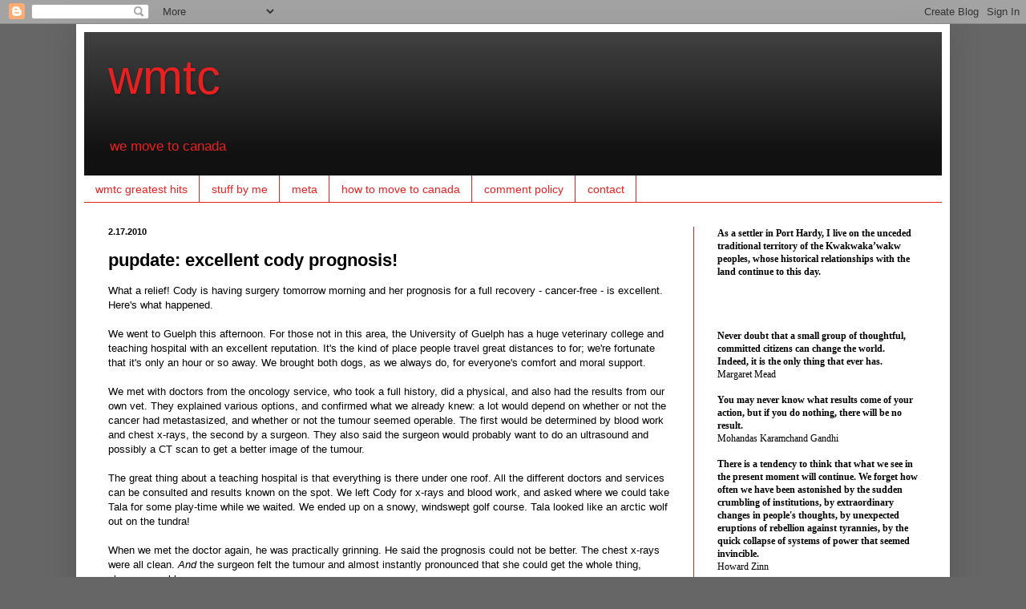

--- FILE ---
content_type: application/javascript;charset=UTF-8
request_url: https://zcsub-cmpzourl.maillist-manage.com/ua/TrailEvent?category=update&action=view&trackingCode=ZCFORMVIEW&viewFrom=URL_ACTION&zx=12fda51b2&signupFormIx=3ze0a374efb361379247371ef4ba4faddf9b038199951d2be0c5c72767ca447eb6&zcvers=3.0&source=http%3A%2F%2Fwww.wmtc.ca%2F2010%2F02%2Fpupdate-excellent-cody-prognosis_95.html
body_size: 805
content:
zcParamsCallback({orgIx:"3z9ece736cfcc68e51c6caaed51d67aa26dd250a97bb7be5c902ba2328a4d00195", actIx:"3z150fbdf5b6746ebbd138f7239da0feb64a762839b10db29ad9e3223b6d0979c0",custIx:"3zb8897f74a78507628653632f4648549165adccc279a66ee9299aa0bb7f7daeb4"});
zcSFReferrerCallback({status:"200",encryptSFId:"3ze0a374efb361379247371ef4ba4faddf9b038199951d2be0c5c72767ca447eb6",zc_ref:"3zb8897f74a78507628653632f464854919f77bc161946ec2c443c346902f3ddf2",cntrIx:"3ze0a374efb361379247371ef4ba4faddffe49a6144dde2019a49a9c10fdcdaf06"});
